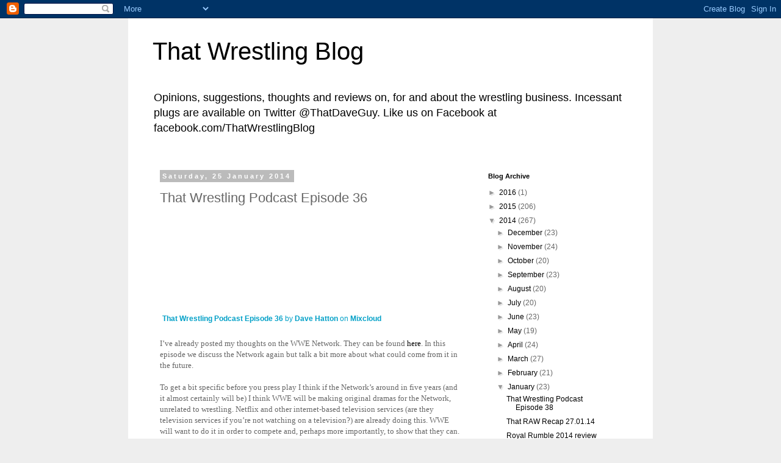

--- FILE ---
content_type: text/html; charset=UTF-8
request_url: https://blowbyblowwrestling.blogspot.com/2014/01/that-wrestling-podcast-episode-36.html
body_size: 15328
content:
<!DOCTYPE html>
<html class='v2' dir='ltr' lang='en-GB'>
<head>
<link href='https://www.blogger.com/static/v1/widgets/335934321-css_bundle_v2.css' rel='stylesheet' type='text/css'/>
<meta content='width=1100' name='viewport'/>
<meta content='text/html; charset=UTF-8' http-equiv='Content-Type'/>
<meta content='blogger' name='generator'/>
<link href='https://blowbyblowwrestling.blogspot.com/favicon.ico' rel='icon' type='image/x-icon'/>
<link href='http://blowbyblowwrestling.blogspot.com/2014/01/that-wrestling-podcast-episode-36.html' rel='canonical'/>
<link rel="alternate" type="application/atom+xml" title="That Wrestling Blog - Atom" href="https://blowbyblowwrestling.blogspot.com/feeds/posts/default" />
<link rel="alternate" type="application/rss+xml" title="That Wrestling Blog - RSS" href="https://blowbyblowwrestling.blogspot.com/feeds/posts/default?alt=rss" />
<link rel="service.post" type="application/atom+xml" title="That Wrestling Blog - Atom" href="https://www.blogger.com/feeds/3018922809587909496/posts/default" />

<link rel="alternate" type="application/atom+xml" title="That Wrestling Blog - Atom" href="https://blowbyblowwrestling.blogspot.com/feeds/8797714392183763184/comments/default" />
<!--Can't find substitution for tag [blog.ieCssRetrofitLinks]-->
<link href='https://blogger.googleusercontent.com/img/b/R29vZ2xl/AVvXsEhZjKJp3V-mRY1WazPMFu2-4QNP2Dh_4RKptu2nV8STwZYRFuC29a-LpYoVWZ9Ru6Ni_SSvvRKLU-9Gk3_vD84Xt-wj-oogAsUAWZ_FNITkBYFL1AOHKmHK432syZpAPpAJalApe-X9OQo/s1600/Chris+Benoit+WCW+champion.png' rel='image_src'/>
<meta content='http://blowbyblowwrestling.blogspot.com/2014/01/that-wrestling-podcast-episode-36.html' property='og:url'/>
<meta content='That Wrestling Podcast Episode 36' property='og:title'/>
<meta content='    That Wrestling Podcast Episode 36  by Dave Hatton  on  Mixcloud     I’ve already posted my thoughts on the WWE Network. They can be foun...' property='og:description'/>
<meta content='https://blogger.googleusercontent.com/img/b/R29vZ2xl/AVvXsEhZjKJp3V-mRY1WazPMFu2-4QNP2Dh_4RKptu2nV8STwZYRFuC29a-LpYoVWZ9Ru6Ni_SSvvRKLU-9Gk3_vD84Xt-wj-oogAsUAWZ_FNITkBYFL1AOHKmHK432syZpAPpAJalApe-X9OQo/w1200-h630-p-k-no-nu/Chris+Benoit+WCW+champion.png' property='og:image'/>
<title>That Wrestling Blog: That Wrestling Podcast Episode 36</title>
<style id='page-skin-1' type='text/css'><!--
/*
-----------------------------------------------
Blogger Template Style
Name:     Simple
Designer: Blogger
URL:      www.blogger.com
----------------------------------------------- */
/* Content
----------------------------------------------- */
body {
font: normal normal 12px 'Trebuchet MS', Trebuchet, Verdana, sans-serif;
color: #666666;
background: #eeeeee none repeat scroll top left;
padding: 0 0 0 0;
}
html body .region-inner {
min-width: 0;
max-width: 100%;
width: auto;
}
h2 {
font-size: 22px;
}
a:link {
text-decoration:none;
color: #000000;
}
a:visited {
text-decoration:none;
color: #888888;
}
a:hover {
text-decoration:underline;
color: #33aaff;
}
.body-fauxcolumn-outer .fauxcolumn-inner {
background: transparent none repeat scroll top left;
_background-image: none;
}
.body-fauxcolumn-outer .cap-top {
position: absolute;
z-index: 1;
height: 400px;
width: 100%;
}
.body-fauxcolumn-outer .cap-top .cap-left {
width: 100%;
background: transparent none repeat-x scroll top left;
_background-image: none;
}
.content-outer {
-moz-box-shadow: 0 0 0 rgba(0, 0, 0, .15);
-webkit-box-shadow: 0 0 0 rgba(0, 0, 0, .15);
-goog-ms-box-shadow: 0 0 0 #333333;
box-shadow: 0 0 0 rgba(0, 0, 0, .15);
margin-bottom: 1px;
}
.content-inner {
padding: 10px 40px;
}
.content-inner {
background-color: #ffffff;
}
/* Header
----------------------------------------------- */
.header-outer {
background: transparent none repeat-x scroll 0 -400px;
_background-image: none;
}
.Header h1 {
font: normal normal 40px 'Trebuchet MS',Trebuchet,Verdana,sans-serif;
color: #000000;
text-shadow: 0 0 0 rgba(0, 0, 0, .2);
}
.Header h1 a {
color: #000000;
}
.Header .description {
font-size: 18px;
color: #000000;
}
.header-inner .Header .titlewrapper {
padding: 22px 0;
}
.header-inner .Header .descriptionwrapper {
padding: 0 0;
}
/* Tabs
----------------------------------------------- */
.tabs-inner .section:first-child {
border-top: 0 solid #dddddd;
}
.tabs-inner .section:first-child ul {
margin-top: -1px;
border-top: 1px solid #dddddd;
border-left: 1px solid #dddddd;
border-right: 1px solid #dddddd;
}
.tabs-inner .widget ul {
background: transparent none repeat-x scroll 0 -800px;
_background-image: none;
border-bottom: 1px solid #dddddd;
margin-top: 0;
margin-left: -30px;
margin-right: -30px;
}
.tabs-inner .widget li a {
display: inline-block;
padding: .6em 1em;
font: normal normal 12px 'Trebuchet MS', Trebuchet, Verdana, sans-serif;
color: #000000;
border-left: 1px solid #ffffff;
border-right: 1px solid #dddddd;
}
.tabs-inner .widget li:first-child a {
border-left: none;
}
.tabs-inner .widget li.selected a, .tabs-inner .widget li a:hover {
color: #000000;
background-color: #eeeeee;
text-decoration: none;
}
/* Columns
----------------------------------------------- */
.main-outer {
border-top: 0 solid transparent;
}
.fauxcolumn-left-outer .fauxcolumn-inner {
border-right: 1px solid transparent;
}
.fauxcolumn-right-outer .fauxcolumn-inner {
border-left: 1px solid transparent;
}
/* Headings
----------------------------------------------- */
div.widget > h2,
div.widget h2.title {
margin: 0 0 1em 0;
font: normal bold 11px 'Trebuchet MS',Trebuchet,Verdana,sans-serif;
color: #000000;
}
/* Widgets
----------------------------------------------- */
.widget .zippy {
color: #999999;
text-shadow: 2px 2px 1px rgba(0, 0, 0, .1);
}
.widget .popular-posts ul {
list-style: none;
}
/* Posts
----------------------------------------------- */
h2.date-header {
font: normal bold 11px Arial, Tahoma, Helvetica, FreeSans, sans-serif;
}
.date-header span {
background-color: #bbbbbb;
color: #ffffff;
padding: 0.4em;
letter-spacing: 3px;
margin: inherit;
}
.main-inner {
padding-top: 35px;
padding-bottom: 65px;
}
.main-inner .column-center-inner {
padding: 0 0;
}
.main-inner .column-center-inner .section {
margin: 0 1em;
}
.post {
margin: 0 0 45px 0;
}
h3.post-title, .comments h4 {
font: normal normal 22px 'Trebuchet MS',Trebuchet,Verdana,sans-serif;
margin: .75em 0 0;
}
.post-body {
font-size: 110%;
line-height: 1.4;
position: relative;
}
.post-body img, .post-body .tr-caption-container, .Profile img, .Image img,
.BlogList .item-thumbnail img {
padding: 2px;
background: #ffffff;
border: 1px solid #eeeeee;
-moz-box-shadow: 1px 1px 5px rgba(0, 0, 0, .1);
-webkit-box-shadow: 1px 1px 5px rgba(0, 0, 0, .1);
box-shadow: 1px 1px 5px rgba(0, 0, 0, .1);
}
.post-body img, .post-body .tr-caption-container {
padding: 5px;
}
.post-body .tr-caption-container {
color: #666666;
}
.post-body .tr-caption-container img {
padding: 0;
background: transparent;
border: none;
-moz-box-shadow: 0 0 0 rgba(0, 0, 0, .1);
-webkit-box-shadow: 0 0 0 rgba(0, 0, 0, .1);
box-shadow: 0 0 0 rgba(0, 0, 0, .1);
}
.post-header {
margin: 0 0 1.5em;
line-height: 1.6;
font-size: 90%;
}
.post-footer {
margin: 20px -2px 0;
padding: 5px 10px;
color: #666666;
background-color: #eeeeee;
border-bottom: 1px solid #eeeeee;
line-height: 1.6;
font-size: 90%;
}
#comments .comment-author {
padding-top: 1.5em;
border-top: 1px solid transparent;
background-position: 0 1.5em;
}
#comments .comment-author:first-child {
padding-top: 0;
border-top: none;
}
.avatar-image-container {
margin: .2em 0 0;
}
#comments .avatar-image-container img {
border: 1px solid #eeeeee;
}
/* Comments
----------------------------------------------- */
.comments .comments-content .icon.blog-author {
background-repeat: no-repeat;
background-image: url([data-uri]);
}
.comments .comments-content .loadmore a {
border-top: 1px solid #999999;
border-bottom: 1px solid #999999;
}
.comments .comment-thread.inline-thread {
background-color: #eeeeee;
}
.comments .continue {
border-top: 2px solid #999999;
}
/* Accents
---------------------------------------------- */
.section-columns td.columns-cell {
border-left: 1px solid transparent;
}
.blog-pager {
background: transparent url(//www.blogblog.com/1kt/simple/paging_dot.png) repeat-x scroll top center;
}
.blog-pager-older-link, .home-link,
.blog-pager-newer-link {
background-color: #ffffff;
padding: 5px;
}
.footer-outer {
border-top: 1px dashed #bbbbbb;
}
/* Mobile
----------------------------------------------- */
body.mobile  {
background-size: auto;
}
.mobile .body-fauxcolumn-outer {
background: transparent none repeat scroll top left;
}
.mobile .body-fauxcolumn-outer .cap-top {
background-size: 100% auto;
}
.mobile .content-outer {
-webkit-box-shadow: 0 0 3px rgba(0, 0, 0, .15);
box-shadow: 0 0 3px rgba(0, 0, 0, .15);
}
.mobile .tabs-inner .widget ul {
margin-left: 0;
margin-right: 0;
}
.mobile .post {
margin: 0;
}
.mobile .main-inner .column-center-inner .section {
margin: 0;
}
.mobile .date-header span {
padding: 0.1em 10px;
margin: 0 -10px;
}
.mobile h3.post-title {
margin: 0;
}
.mobile .blog-pager {
background: transparent none no-repeat scroll top center;
}
.mobile .footer-outer {
border-top: none;
}
.mobile .main-inner, .mobile .footer-inner {
background-color: #ffffff;
}
.mobile-index-contents {
color: #666666;
}
.mobile-link-button {
background-color: #000000;
}
.mobile-link-button a:link, .mobile-link-button a:visited {
color: #ffffff;
}
.mobile .tabs-inner .section:first-child {
border-top: none;
}
.mobile .tabs-inner .PageList .widget-content {
background-color: #eeeeee;
color: #000000;
border-top: 1px solid #dddddd;
border-bottom: 1px solid #dddddd;
}
.mobile .tabs-inner .PageList .widget-content .pagelist-arrow {
border-left: 1px solid #dddddd;
}

--></style>
<style id='template-skin-1' type='text/css'><!--
body {
min-width: 860px;
}
.content-outer, .content-fauxcolumn-outer, .region-inner {
min-width: 860px;
max-width: 860px;
_width: 860px;
}
.main-inner .columns {
padding-left: 0px;
padding-right: 260px;
}
.main-inner .fauxcolumn-center-outer {
left: 0px;
right: 260px;
/* IE6 does not respect left and right together */
_width: expression(this.parentNode.offsetWidth -
parseInt("0px") -
parseInt("260px") + 'px');
}
.main-inner .fauxcolumn-left-outer {
width: 0px;
}
.main-inner .fauxcolumn-right-outer {
width: 260px;
}
.main-inner .column-left-outer {
width: 0px;
right: 100%;
margin-left: -0px;
}
.main-inner .column-right-outer {
width: 260px;
margin-right: -260px;
}
#layout {
min-width: 0;
}
#layout .content-outer {
min-width: 0;
width: 800px;
}
#layout .region-inner {
min-width: 0;
width: auto;
}
body#layout div.add_widget {
padding: 8px;
}
body#layout div.add_widget a {
margin-left: 32px;
}
--></style>
<link href='https://www.blogger.com/dyn-css/authorization.css?targetBlogID=3018922809587909496&amp;zx=c91f075f-81d2-400b-9783-512f1a7bcd9d' media='none' onload='if(media!=&#39;all&#39;)media=&#39;all&#39;' rel='stylesheet'/><noscript><link href='https://www.blogger.com/dyn-css/authorization.css?targetBlogID=3018922809587909496&amp;zx=c91f075f-81d2-400b-9783-512f1a7bcd9d' rel='stylesheet'/></noscript>
<meta name='google-adsense-platform-account' content='ca-host-pub-1556223355139109'/>
<meta name='google-adsense-platform-domain' content='blogspot.com'/>

</head>
<body class='loading variant-simplysimple'>
<div class='navbar section' id='navbar' name='Navbar'><div class='widget Navbar' data-version='1' id='Navbar1'><script type="text/javascript">
    function setAttributeOnload(object, attribute, val) {
      if(window.addEventListener) {
        window.addEventListener('load',
          function(){ object[attribute] = val; }, false);
      } else {
        window.attachEvent('onload', function(){ object[attribute] = val; });
      }
    }
  </script>
<div id="navbar-iframe-container"></div>
<script type="text/javascript" src="https://apis.google.com/js/platform.js"></script>
<script type="text/javascript">
      gapi.load("gapi.iframes:gapi.iframes.style.bubble", function() {
        if (gapi.iframes && gapi.iframes.getContext) {
          gapi.iframes.getContext().openChild({
              url: 'https://www.blogger.com/navbar/3018922809587909496?po\x3d8797714392183763184\x26origin\x3dhttps://blowbyblowwrestling.blogspot.com',
              where: document.getElementById("navbar-iframe-container"),
              id: "navbar-iframe"
          });
        }
      });
    </script><script type="text/javascript">
(function() {
var script = document.createElement('script');
script.type = 'text/javascript';
script.src = '//pagead2.googlesyndication.com/pagead/js/google_top_exp.js';
var head = document.getElementsByTagName('head')[0];
if (head) {
head.appendChild(script);
}})();
</script>
</div></div>
<div class='body-fauxcolumns'>
<div class='fauxcolumn-outer body-fauxcolumn-outer'>
<div class='cap-top'>
<div class='cap-left'></div>
<div class='cap-right'></div>
</div>
<div class='fauxborder-left'>
<div class='fauxborder-right'></div>
<div class='fauxcolumn-inner'>
</div>
</div>
<div class='cap-bottom'>
<div class='cap-left'></div>
<div class='cap-right'></div>
</div>
</div>
</div>
<div class='content'>
<div class='content-fauxcolumns'>
<div class='fauxcolumn-outer content-fauxcolumn-outer'>
<div class='cap-top'>
<div class='cap-left'></div>
<div class='cap-right'></div>
</div>
<div class='fauxborder-left'>
<div class='fauxborder-right'></div>
<div class='fauxcolumn-inner'>
</div>
</div>
<div class='cap-bottom'>
<div class='cap-left'></div>
<div class='cap-right'></div>
</div>
</div>
</div>
<div class='content-outer'>
<div class='content-cap-top cap-top'>
<div class='cap-left'></div>
<div class='cap-right'></div>
</div>
<div class='fauxborder-left content-fauxborder-left'>
<div class='fauxborder-right content-fauxborder-right'></div>
<div class='content-inner'>
<header>
<div class='header-outer'>
<div class='header-cap-top cap-top'>
<div class='cap-left'></div>
<div class='cap-right'></div>
</div>
<div class='fauxborder-left header-fauxborder-left'>
<div class='fauxborder-right header-fauxborder-right'></div>
<div class='region-inner header-inner'>
<div class='header section' id='header' name='Header'><div class='widget Header' data-version='1' id='Header1'>
<div id='header-inner'>
<div class='titlewrapper'>
<h1 class='title'>
<a href='https://blowbyblowwrestling.blogspot.com/'>
That Wrestling Blog
</a>
</h1>
</div>
<div class='descriptionwrapper'>
<p class='description'><span>Opinions, suggestions, thoughts and reviews on, for and about the wrestling business. 

Incessant plugs are available on Twitter @ThatDaveGuy. 

Like us on Facebook at facebook.com/ThatWrestlingBlog</span></p>
</div>
</div>
</div></div>
</div>
</div>
<div class='header-cap-bottom cap-bottom'>
<div class='cap-left'></div>
<div class='cap-right'></div>
</div>
</div>
</header>
<div class='tabs-outer'>
<div class='tabs-cap-top cap-top'>
<div class='cap-left'></div>
<div class='cap-right'></div>
</div>
<div class='fauxborder-left tabs-fauxborder-left'>
<div class='fauxborder-right tabs-fauxborder-right'></div>
<div class='region-inner tabs-inner'>
<div class='tabs no-items section' id='crosscol' name='Cross-column'></div>
<div class='tabs no-items section' id='crosscol-overflow' name='Cross-Column 2'></div>
</div>
</div>
<div class='tabs-cap-bottom cap-bottom'>
<div class='cap-left'></div>
<div class='cap-right'></div>
</div>
</div>
<div class='main-outer'>
<div class='main-cap-top cap-top'>
<div class='cap-left'></div>
<div class='cap-right'></div>
</div>
<div class='fauxborder-left main-fauxborder-left'>
<div class='fauxborder-right main-fauxborder-right'></div>
<div class='region-inner main-inner'>
<div class='columns fauxcolumns'>
<div class='fauxcolumn-outer fauxcolumn-center-outer'>
<div class='cap-top'>
<div class='cap-left'></div>
<div class='cap-right'></div>
</div>
<div class='fauxborder-left'>
<div class='fauxborder-right'></div>
<div class='fauxcolumn-inner'>
</div>
</div>
<div class='cap-bottom'>
<div class='cap-left'></div>
<div class='cap-right'></div>
</div>
</div>
<div class='fauxcolumn-outer fauxcolumn-left-outer'>
<div class='cap-top'>
<div class='cap-left'></div>
<div class='cap-right'></div>
</div>
<div class='fauxborder-left'>
<div class='fauxborder-right'></div>
<div class='fauxcolumn-inner'>
</div>
</div>
<div class='cap-bottom'>
<div class='cap-left'></div>
<div class='cap-right'></div>
</div>
</div>
<div class='fauxcolumn-outer fauxcolumn-right-outer'>
<div class='cap-top'>
<div class='cap-left'></div>
<div class='cap-right'></div>
</div>
<div class='fauxborder-left'>
<div class='fauxborder-right'></div>
<div class='fauxcolumn-inner'>
</div>
</div>
<div class='cap-bottom'>
<div class='cap-left'></div>
<div class='cap-right'></div>
</div>
</div>
<!-- corrects IE6 width calculation -->
<div class='columns-inner'>
<div class='column-center-outer'>
<div class='column-center-inner'>
<div class='main section' id='main' name='Main'><div class='widget Blog' data-version='1' id='Blog1'>
<div class='blog-posts hfeed'>

          <div class="date-outer">
        
<h2 class='date-header'><span>Saturday, 25 January 2014</span></h2>

          <div class="date-posts">
        
<div class='post-outer'>
<div class='post hentry uncustomized-post-template' itemprop='blogPost' itemscope='itemscope' itemtype='http://schema.org/BlogPosting'>
<meta content='https://blogger.googleusercontent.com/img/b/R29vZ2xl/AVvXsEhZjKJp3V-mRY1WazPMFu2-4QNP2Dh_4RKptu2nV8STwZYRFuC29a-LpYoVWZ9Ru6Ni_SSvvRKLU-9Gk3_vD84Xt-wj-oogAsUAWZ_FNITkBYFL1AOHKmHK432syZpAPpAJalApe-X9OQo/s1600/Chris+Benoit+WCW+champion.png' itemprop='image_url'/>
<meta content='3018922809587909496' itemprop='blogId'/>
<meta content='8797714392183763184' itemprop='postId'/>
<a name='8797714392183763184'></a>
<h3 class='post-title entry-title' itemprop='name'>
That Wrestling Podcast Episode 36
</h3>
<div class='post-header'>
<div class='post-header-line-1'></div>
</div>
<div class='post-body entry-content' id='post-body-8797714392183763184' itemprop='description articleBody'>
<iframe frameborder="0" height="150" src="//www.mixcloud.com/widget/iframe/?feed=http%3A%2F%2Fwww.mixcloud.com%2Fdh1984%2Fthat-wrestling-podcast-episode-36%2F&amp;mini=&amp;stylecolor=&amp;hide_artwork=&amp;embed_type=widget_standard&amp;embed_uuid=d7a6ca0a-a174-4ce4-b98f-053544a06cde&amp;hide_tracklist=&amp;hide_cover=1&amp;autoplay=" width="450"></iframe><br />
<div style="clear: both; height: 3px; width: 442px;">
</div>
<div style="color: #02a0c7; display: block; font-family: Helvetica, Arial, sans-serif; font-size: 12px; margin: 0px; padding: 3px 4px; width: 442px;">
<a href="http://www.mixcloud.com/dh1984/that-wrestling-podcast-episode-36/?utm_source=widget&amp;utm_medium=web&amp;utm_campaign=base_links&amp;utm_term=resource_link" style="color: #02a0c7; font-weight: bold;" target="_blank">That Wrestling Podcast Episode 36</a> by <a href="http://www.mixcloud.com/dh1984/?utm_source=widget&amp;utm_medium=web&amp;utm_campaign=base_links&amp;utm_term=profile_link" style="color: #02a0c7; font-weight: bold;" target="_blank">Dave Hatton</a> on <a href="http://www.mixcloud.com/?utm_source=widget&amp;utm_medium=web&amp;utm_campaign=base_links&amp;utm_term=homepage_link" style="color: #02a0c7; font-weight: bold;" target="_blank"> Mixcloud</a></div>
<div style="clear: both; height: 3px;">
</div>
<span style="font-family: Calibri;"></span><br />
<span style="font-family: Calibri;">I&#8217;ve already posted my thoughts on the WWE Network. They
can be found <a href="http://blowbyblowwrestling.blogspot.com/2014/01/the-wwe-network.html" target="_blank">here</a></span><span style="font-family: Calibri;">. In this episode we discuss the Network
again but talk a bit more about what could come from it in the future.<o:p></o:p></span><br />
<br />
<div class="MsoNoSpacing" style="margin: 0cm 0cm 0pt;">
<span style="font-family: Calibri;">To get a bit specific before you press play I think if
the Network&#8217;s around in five years (and it almost certainly will be) I think
WWE will be making original dramas for the Network, unrelated to wrestling.
Netflix and other internet-based television services (are they television
services if you&#8217;re not watching on a television?) are already doing this. WWE
will want to do it in order to compete and, perhaps more importantly, to show
that they can. It&#8217;s the WWE way to show that the company is incredibly
versatile even though it isn&#8217;t.<o:p></o:p></span></div>
<br />
<div class="MsoNoSpacing" style="margin: 0cm 0cm 0pt;">
&#65279;<table cellpadding="0" cellspacing="0" class="tr-caption-container" style="float: left;"><tbody>
<tr><td style="text-align: center;"><a href="https://blogger.googleusercontent.com/img/b/R29vZ2xl/AVvXsEhZjKJp3V-mRY1WazPMFu2-4QNP2Dh_4RKptu2nV8STwZYRFuC29a-LpYoVWZ9Ru6Ni_SSvvRKLU-9Gk3_vD84Xt-wj-oogAsUAWZ_FNITkBYFL1AOHKmHK432syZpAPpAJalApe-X9OQo/s1600/Chris+Benoit+WCW+champion.png" imageanchor="1" style="clear: left; margin-bottom: 1em; margin-left: auto; margin-right: auto;"><img border="0" src="https://blogger.googleusercontent.com/img/b/R29vZ2xl/AVvXsEhZjKJp3V-mRY1WazPMFu2-4QNP2Dh_4RKptu2nV8STwZYRFuC29a-LpYoVWZ9Ru6Ni_SSvvRKLU-9Gk3_vD84Xt-wj-oogAsUAWZ_FNITkBYFL1AOHKmHK432syZpAPpAJalApe-X9OQo/s1600/Chris+Benoit+WCW+champion.png" /></a></td></tr>
<tr><td class="tr-caption" style="text-align: center;"><span style="font-family: Calibri;"><span style="font-size: xx-small;">You'll be able to watch this happen on the Network, should you want to</span></span></td></tr>
</tbody></table>
<span style="font-family: Calibri;">Something about the Network that isn&#8217;t discussed in this episode is Chris
Benoit. WWE has stated that footage of him will be shown unedited but will be
preceded by warnings. I think this is the best way for them to approach the
issue. With the reputation they have and the market they target they can&#8217;t just
show footage of a murderer without some form of disclaimer. <o:p></o:p></span></div>
<br />
<div class="MsoNoSpacing" style="margin: 0cm 0cm 0pt;">
<span style="font-family: Calibri;">At the same time he was such an important part of WCW and
WWE for so long that it would make editing him out of storylines a lengthy
process, and one that would ruin large chunks of shows he wasn&#8217;t directly
featured on due to the nature of how wrestling programmes are put together. What
they&#8217;ve chosen to do allows people to opt out of watching Benoit if they wish
while not depriving people of the complete viewing experience they&#8217;ll be paying
for.<o:p></o:p></span></div>
<br />
<div class="MsoNoSpacing" style="margin: 0cm 0cm 0pt;">
<span style="font-family: Calibri;">For the record I&#8217;m most looking forward to watching ECW
footage when the Network gets launched. It is, for me, the most interesting part
of WWE&#8217;s extensive library. I mention this mainly so that this post can end on
a positive note. Now press play!</span></div>
<div style='clear: both;'></div>
</div>
<div class='post-footer'>
<div class='post-footer-line post-footer-line-1'>
<span class='post-author vcard'>
Posted by
<span class='fn' itemprop='author' itemscope='itemscope' itemtype='http://schema.org/Person'>
<meta content='https://www.blogger.com/profile/13879783732371115178' itemprop='url'/>
<a class='g-profile' href='https://www.blogger.com/profile/13879783732371115178' rel='author' title='author profile'>
<span itemprop='name'>Dave</span>
</a>
</span>
</span>
<span class='post-timestamp'>
at
<meta content='http://blowbyblowwrestling.blogspot.com/2014/01/that-wrestling-podcast-episode-36.html' itemprop='url'/>
<a class='timestamp-link' href='https://blowbyblowwrestling.blogspot.com/2014/01/that-wrestling-podcast-episode-36.html' rel='bookmark' title='permanent link'><abbr class='published' itemprop='datePublished' title='2014-01-25T11:13:00Z'>11:13</abbr></a>
</span>
<span class='post-comment-link'>
</span>
<span class='post-icons'>
<span class='item-control blog-admin pid-1502645572'>
<a href='https://www.blogger.com/post-edit.g?blogID=3018922809587909496&postID=8797714392183763184&from=pencil' title='Edit Post'>
<img alt='' class='icon-action' height='18' src='https://resources.blogblog.com/img/icon18_edit_allbkg.gif' width='18'/>
</a>
</span>
</span>
<div class='post-share-buttons goog-inline-block'>
<a class='goog-inline-block share-button sb-email' href='https://www.blogger.com/share-post.g?blogID=3018922809587909496&postID=8797714392183763184&target=email' target='_blank' title='Email This'><span class='share-button-link-text'>Email This</span></a><a class='goog-inline-block share-button sb-blog' href='https://www.blogger.com/share-post.g?blogID=3018922809587909496&postID=8797714392183763184&target=blog' onclick='window.open(this.href, "_blank", "height=270,width=475"); return false;' target='_blank' title='BlogThis!'><span class='share-button-link-text'>BlogThis!</span></a><a class='goog-inline-block share-button sb-twitter' href='https://www.blogger.com/share-post.g?blogID=3018922809587909496&postID=8797714392183763184&target=twitter' target='_blank' title='Share to X'><span class='share-button-link-text'>Share to X</span></a><a class='goog-inline-block share-button sb-facebook' href='https://www.blogger.com/share-post.g?blogID=3018922809587909496&postID=8797714392183763184&target=facebook' onclick='window.open(this.href, "_blank", "height=430,width=640"); return false;' target='_blank' title='Share to Facebook'><span class='share-button-link-text'>Share to Facebook</span></a><a class='goog-inline-block share-button sb-pinterest' href='https://www.blogger.com/share-post.g?blogID=3018922809587909496&postID=8797714392183763184&target=pinterest' target='_blank' title='Share to Pinterest'><span class='share-button-link-text'>Share to Pinterest</span></a>
</div>
</div>
<div class='post-footer-line post-footer-line-2'>
<span class='post-labels'>
Labels:
<a href='https://blowbyblowwrestling.blogspot.com/search/label/Chris%20Benoit' rel='tag'>Chris Benoit</a>,
<a href='https://blowbyblowwrestling.blogspot.com/search/label/ECW' rel='tag'>ECW</a>,
<a href='https://blowbyblowwrestling.blogspot.com/search/label/That%20Wrestling%20Podcast' rel='tag'>That Wrestling Podcast</a>,
<a href='https://blowbyblowwrestling.blogspot.com/search/label/WCW' rel='tag'>WCW</a>,
<a href='https://blowbyblowwrestling.blogspot.com/search/label/WWE' rel='tag'>WWE</a>,
<a href='https://blowbyblowwrestling.blogspot.com/search/label/WWE%20Network' rel='tag'>WWE Network</a>
</span>
</div>
<div class='post-footer-line post-footer-line-3'>
<span class='post-location'>
</span>
</div>
</div>
</div>
<div class='comments' id='comments'>
<a name='comments'></a>
<h4>No comments:</h4>
<div id='Blog1_comments-block-wrapper'>
<dl class='avatar-comment-indent' id='comments-block'>
</dl>
</div>
<p class='comment-footer'>
<div class='comment-form'>
<a name='comment-form'></a>
<h4 id='comment-post-message'>Post a Comment</h4>
<p>
</p>
<a href='https://www.blogger.com/comment/frame/3018922809587909496?po=8797714392183763184&hl=en-GB&saa=85391&origin=https://blowbyblowwrestling.blogspot.com' id='comment-editor-src'></a>
<iframe allowtransparency='true' class='blogger-iframe-colorize blogger-comment-from-post' frameborder='0' height='410px' id='comment-editor' name='comment-editor' src='' width='100%'></iframe>
<script src='https://www.blogger.com/static/v1/jsbin/2830521187-comment_from_post_iframe.js' type='text/javascript'></script>
<script type='text/javascript'>
      BLOG_CMT_createIframe('https://www.blogger.com/rpc_relay.html');
    </script>
</div>
</p>
</div>
</div>

        </div></div>
      
</div>
<div class='blog-pager' id='blog-pager'>
<span id='blog-pager-newer-link'>
<a class='blog-pager-newer-link' href='https://blowbyblowwrestling.blogspot.com/2014/01/evolve-25-review.html' id='Blog1_blog-pager-newer-link' title='Newer Post'>Newer Post</a>
</span>
<span id='blog-pager-older-link'>
<a class='blog-pager-older-link' href='https://blowbyblowwrestling.blogspot.com/2014/01/the-class-of-2002.html' id='Blog1_blog-pager-older-link' title='Older Post'>Older Post</a>
</span>
<a class='home-link' href='https://blowbyblowwrestling.blogspot.com/'>Home</a>
</div>
<div class='clear'></div>
<div class='post-feeds'>
<div class='feed-links'>
Subscribe to:
<a class='feed-link' href='https://blowbyblowwrestling.blogspot.com/feeds/8797714392183763184/comments/default' target='_blank' type='application/atom+xml'>Post Comments (Atom)</a>
</div>
</div>
</div></div>
</div>
</div>
<div class='column-left-outer'>
<div class='column-left-inner'>
<aside>
</aside>
</div>
</div>
<div class='column-right-outer'>
<div class='column-right-inner'>
<aside>
<div class='sidebar section' id='sidebar-right-1'><div class='widget BlogArchive' data-version='1' id='BlogArchive1'>
<h2>Blog Archive</h2>
<div class='widget-content'>
<div id='ArchiveList'>
<div id='BlogArchive1_ArchiveList'>
<ul class='hierarchy'>
<li class='archivedate collapsed'>
<a class='toggle' href='javascript:void(0)'>
<span class='zippy'>

        &#9658;&#160;
      
</span>
</a>
<a class='post-count-link' href='https://blowbyblowwrestling.blogspot.com/2016/'>
2016
</a>
<span class='post-count' dir='ltr'>(1)</span>
<ul class='hierarchy'>
<li class='archivedate collapsed'>
<a class='toggle' href='javascript:void(0)'>
<span class='zippy'>

        &#9658;&#160;
      
</span>
</a>
<a class='post-count-link' href='https://blowbyblowwrestling.blogspot.com/2016/01/'>
January
</a>
<span class='post-count' dir='ltr'>(1)</span>
</li>
</ul>
</li>
</ul>
<ul class='hierarchy'>
<li class='archivedate collapsed'>
<a class='toggle' href='javascript:void(0)'>
<span class='zippy'>

        &#9658;&#160;
      
</span>
</a>
<a class='post-count-link' href='https://blowbyblowwrestling.blogspot.com/2015/'>
2015
</a>
<span class='post-count' dir='ltr'>(206)</span>
<ul class='hierarchy'>
<li class='archivedate collapsed'>
<a class='toggle' href='javascript:void(0)'>
<span class='zippy'>

        &#9658;&#160;
      
</span>
</a>
<a class='post-count-link' href='https://blowbyblowwrestling.blogspot.com/2015/12/'>
December
</a>
<span class='post-count' dir='ltr'>(8)</span>
</li>
</ul>
<ul class='hierarchy'>
<li class='archivedate collapsed'>
<a class='toggle' href='javascript:void(0)'>
<span class='zippy'>

        &#9658;&#160;
      
</span>
</a>
<a class='post-count-link' href='https://blowbyblowwrestling.blogspot.com/2015/11/'>
November
</a>
<span class='post-count' dir='ltr'>(10)</span>
</li>
</ul>
<ul class='hierarchy'>
<li class='archivedate collapsed'>
<a class='toggle' href='javascript:void(0)'>
<span class='zippy'>

        &#9658;&#160;
      
</span>
</a>
<a class='post-count-link' href='https://blowbyblowwrestling.blogspot.com/2015/10/'>
October
</a>
<span class='post-count' dir='ltr'>(14)</span>
</li>
</ul>
<ul class='hierarchy'>
<li class='archivedate collapsed'>
<a class='toggle' href='javascript:void(0)'>
<span class='zippy'>

        &#9658;&#160;
      
</span>
</a>
<a class='post-count-link' href='https://blowbyblowwrestling.blogspot.com/2015/09/'>
September
</a>
<span class='post-count' dir='ltr'>(14)</span>
</li>
</ul>
<ul class='hierarchy'>
<li class='archivedate collapsed'>
<a class='toggle' href='javascript:void(0)'>
<span class='zippy'>

        &#9658;&#160;
      
</span>
</a>
<a class='post-count-link' href='https://blowbyblowwrestling.blogspot.com/2015/08/'>
August
</a>
<span class='post-count' dir='ltr'>(17)</span>
</li>
</ul>
<ul class='hierarchy'>
<li class='archivedate collapsed'>
<a class='toggle' href='javascript:void(0)'>
<span class='zippy'>

        &#9658;&#160;
      
</span>
</a>
<a class='post-count-link' href='https://blowbyblowwrestling.blogspot.com/2015/07/'>
July
</a>
<span class='post-count' dir='ltr'>(16)</span>
</li>
</ul>
<ul class='hierarchy'>
<li class='archivedate collapsed'>
<a class='toggle' href='javascript:void(0)'>
<span class='zippy'>

        &#9658;&#160;
      
</span>
</a>
<a class='post-count-link' href='https://blowbyblowwrestling.blogspot.com/2015/06/'>
June
</a>
<span class='post-count' dir='ltr'>(16)</span>
</li>
</ul>
<ul class='hierarchy'>
<li class='archivedate collapsed'>
<a class='toggle' href='javascript:void(0)'>
<span class='zippy'>

        &#9658;&#160;
      
</span>
</a>
<a class='post-count-link' href='https://blowbyblowwrestling.blogspot.com/2015/05/'>
May
</a>
<span class='post-count' dir='ltr'>(20)</span>
</li>
</ul>
<ul class='hierarchy'>
<li class='archivedate collapsed'>
<a class='toggle' href='javascript:void(0)'>
<span class='zippy'>

        &#9658;&#160;
      
</span>
</a>
<a class='post-count-link' href='https://blowbyblowwrestling.blogspot.com/2015/04/'>
April
</a>
<span class='post-count' dir='ltr'>(20)</span>
</li>
</ul>
<ul class='hierarchy'>
<li class='archivedate collapsed'>
<a class='toggle' href='javascript:void(0)'>
<span class='zippy'>

        &#9658;&#160;
      
</span>
</a>
<a class='post-count-link' href='https://blowbyblowwrestling.blogspot.com/2015/03/'>
March
</a>
<span class='post-count' dir='ltr'>(24)</span>
</li>
</ul>
<ul class='hierarchy'>
<li class='archivedate collapsed'>
<a class='toggle' href='javascript:void(0)'>
<span class='zippy'>

        &#9658;&#160;
      
</span>
</a>
<a class='post-count-link' href='https://blowbyblowwrestling.blogspot.com/2015/02/'>
February
</a>
<span class='post-count' dir='ltr'>(22)</span>
</li>
</ul>
<ul class='hierarchy'>
<li class='archivedate collapsed'>
<a class='toggle' href='javascript:void(0)'>
<span class='zippy'>

        &#9658;&#160;
      
</span>
</a>
<a class='post-count-link' href='https://blowbyblowwrestling.blogspot.com/2015/01/'>
January
</a>
<span class='post-count' dir='ltr'>(25)</span>
</li>
</ul>
</li>
</ul>
<ul class='hierarchy'>
<li class='archivedate expanded'>
<a class='toggle' href='javascript:void(0)'>
<span class='zippy toggle-open'>

        &#9660;&#160;
      
</span>
</a>
<a class='post-count-link' href='https://blowbyblowwrestling.blogspot.com/2014/'>
2014
</a>
<span class='post-count' dir='ltr'>(267)</span>
<ul class='hierarchy'>
<li class='archivedate collapsed'>
<a class='toggle' href='javascript:void(0)'>
<span class='zippy'>

        &#9658;&#160;
      
</span>
</a>
<a class='post-count-link' href='https://blowbyblowwrestling.blogspot.com/2014/12/'>
December
</a>
<span class='post-count' dir='ltr'>(23)</span>
</li>
</ul>
<ul class='hierarchy'>
<li class='archivedate collapsed'>
<a class='toggle' href='javascript:void(0)'>
<span class='zippy'>

        &#9658;&#160;
      
</span>
</a>
<a class='post-count-link' href='https://blowbyblowwrestling.blogspot.com/2014/11/'>
November
</a>
<span class='post-count' dir='ltr'>(24)</span>
</li>
</ul>
<ul class='hierarchy'>
<li class='archivedate collapsed'>
<a class='toggle' href='javascript:void(0)'>
<span class='zippy'>

        &#9658;&#160;
      
</span>
</a>
<a class='post-count-link' href='https://blowbyblowwrestling.blogspot.com/2014/10/'>
October
</a>
<span class='post-count' dir='ltr'>(20)</span>
</li>
</ul>
<ul class='hierarchy'>
<li class='archivedate collapsed'>
<a class='toggle' href='javascript:void(0)'>
<span class='zippy'>

        &#9658;&#160;
      
</span>
</a>
<a class='post-count-link' href='https://blowbyblowwrestling.blogspot.com/2014/09/'>
September
</a>
<span class='post-count' dir='ltr'>(23)</span>
</li>
</ul>
<ul class='hierarchy'>
<li class='archivedate collapsed'>
<a class='toggle' href='javascript:void(0)'>
<span class='zippy'>

        &#9658;&#160;
      
</span>
</a>
<a class='post-count-link' href='https://blowbyblowwrestling.blogspot.com/2014/08/'>
August
</a>
<span class='post-count' dir='ltr'>(20)</span>
</li>
</ul>
<ul class='hierarchy'>
<li class='archivedate collapsed'>
<a class='toggle' href='javascript:void(0)'>
<span class='zippy'>

        &#9658;&#160;
      
</span>
</a>
<a class='post-count-link' href='https://blowbyblowwrestling.blogspot.com/2014/07/'>
July
</a>
<span class='post-count' dir='ltr'>(20)</span>
</li>
</ul>
<ul class='hierarchy'>
<li class='archivedate collapsed'>
<a class='toggle' href='javascript:void(0)'>
<span class='zippy'>

        &#9658;&#160;
      
</span>
</a>
<a class='post-count-link' href='https://blowbyblowwrestling.blogspot.com/2014/06/'>
June
</a>
<span class='post-count' dir='ltr'>(23)</span>
</li>
</ul>
<ul class='hierarchy'>
<li class='archivedate collapsed'>
<a class='toggle' href='javascript:void(0)'>
<span class='zippy'>

        &#9658;&#160;
      
</span>
</a>
<a class='post-count-link' href='https://blowbyblowwrestling.blogspot.com/2014/05/'>
May
</a>
<span class='post-count' dir='ltr'>(19)</span>
</li>
</ul>
<ul class='hierarchy'>
<li class='archivedate collapsed'>
<a class='toggle' href='javascript:void(0)'>
<span class='zippy'>

        &#9658;&#160;
      
</span>
</a>
<a class='post-count-link' href='https://blowbyblowwrestling.blogspot.com/2014/04/'>
April
</a>
<span class='post-count' dir='ltr'>(24)</span>
</li>
</ul>
<ul class='hierarchy'>
<li class='archivedate collapsed'>
<a class='toggle' href='javascript:void(0)'>
<span class='zippy'>

        &#9658;&#160;
      
</span>
</a>
<a class='post-count-link' href='https://blowbyblowwrestling.blogspot.com/2014/03/'>
March
</a>
<span class='post-count' dir='ltr'>(27)</span>
</li>
</ul>
<ul class='hierarchy'>
<li class='archivedate collapsed'>
<a class='toggle' href='javascript:void(0)'>
<span class='zippy'>

        &#9658;&#160;
      
</span>
</a>
<a class='post-count-link' href='https://blowbyblowwrestling.blogspot.com/2014/02/'>
February
</a>
<span class='post-count' dir='ltr'>(21)</span>
</li>
</ul>
<ul class='hierarchy'>
<li class='archivedate expanded'>
<a class='toggle' href='javascript:void(0)'>
<span class='zippy toggle-open'>

        &#9660;&#160;
      
</span>
</a>
<a class='post-count-link' href='https://blowbyblowwrestling.blogspot.com/2014/01/'>
January
</a>
<span class='post-count' dir='ltr'>(23)</span>
<ul class='posts'>
<li><a href='https://blowbyblowwrestling.blogspot.com/2014/01/that-wrestling-podcast-episode-38.html'>That Wrestling Podcast Episode 38</a></li>
<li><a href='https://blowbyblowwrestling.blogspot.com/2014/01/that-raw-recap-270114.html'>That RAW Recap 27.01.14</a></li>
<li><a href='https://blowbyblowwrestling.blogspot.com/2014/01/royal-rumble-2014-review.html'>Royal Rumble 2014 review</a></li>
<li><a href='https://blowbyblowwrestling.blogspot.com/2014/01/that-wrestling-podcast-episode-37.html'>That Wrestling Podcast Episode 37</a></li>
<li><a href='https://blowbyblowwrestling.blogspot.com/2014/01/evolve-27-review.html'>EVOLVE 27 review</a></li>
<li><a href='https://blowbyblowwrestling.blogspot.com/2014/01/evolve-26-review.html'>EVOLVE 26 review</a></li>
<li><a href='https://blowbyblowwrestling.blogspot.com/2014/01/evolve-25-review.html'>EVOLVE 25 review</a></li>
<li><a href='https://blowbyblowwrestling.blogspot.com/2014/01/that-wrestling-podcast-episode-36.html'>That Wrestling Podcast Episode 36</a></li>
<li><a href='https://blowbyblowwrestling.blogspot.com/2014/01/the-class-of-2002.html'>The Class of 2002</a></li>
<li><a href='https://blowbyblowwrestling.blogspot.com/2014/01/royal-rumble-2014-preview.html'>Royal Rumble 2014 preview</a></li>
<li><a href='https://blowbyblowwrestling.blogspot.com/2014/01/that-raw-recap-200114.html'>That RAW Recap 20.01.14</a></li>
<li><a href='https://blowbyblowwrestling.blogspot.com/2014/01/still-walking-alone.html'>Still Walking Alone?</a></li>
<li><a href='https://blowbyblowwrestling.blogspot.com/2014/01/that-wrestling-podcast-episode-35.html'>That Wrestling Podcast Episode 35</a></li>
<li><a href='https://blowbyblowwrestling.blogspot.com/2014/01/special-k.html'>Special K</a></li>
<li><a href='https://blowbyblowwrestling.blogspot.com/2014/01/stormy-road-to-nowhere.html'>Stormy Road to Nowhere</a></li>
<li><a href='https://blowbyblowwrestling.blogspot.com/2014/01/the-wwe-network.html'>The WWE Network</a></li>
<li><a href='https://blowbyblowwrestling.blogspot.com/2014/01/that-wrestling-podcast-episode-34.html'>That Wrestling Podcast Episode 34</a></li>
<li><a href='https://blowbyblowwrestling.blogspot.com/2014/01/fantasy-booker-wrestlemania-season-2014.html'>Fantasy Booker: WrestleMania Season 2014</a></li>
<li><a href='https://blowbyblowwrestling.blogspot.com/2014/01/the-man-in-boiler-suit.html'>The Man in the Boiler Suit</a></li>
<li><a href='https://blowbyblowwrestling.blogspot.com/2014/01/that-wrestling-podcast-episode-33.html'>That Wrestling Podcast Episode 33</a></li>
<li><a href='https://blowbyblowwrestling.blogspot.com/2014/01/back-on-track.html'>Back on Track?</a></li>
<li><a href='https://blowbyblowwrestling.blogspot.com/2014/01/that-wrestling-podcast-episode-32.html'>That Wrestling Podcast Episode 32</a></li>
<li><a href='https://blowbyblowwrestling.blogspot.com/2014/01/gazing-at-wrestlemania-xxx-from-afar.html'>Gazing at WrestleMania XXX From Afar</a></li>
</ul>
</li>
</ul>
</li>
</ul>
<ul class='hierarchy'>
<li class='archivedate collapsed'>
<a class='toggle' href='javascript:void(0)'>
<span class='zippy'>

        &#9658;&#160;
      
</span>
</a>
<a class='post-count-link' href='https://blowbyblowwrestling.blogspot.com/2013/'>
2013
</a>
<span class='post-count' dir='ltr'>(279)</span>
<ul class='hierarchy'>
<li class='archivedate collapsed'>
<a class='toggle' href='javascript:void(0)'>
<span class='zippy'>

        &#9658;&#160;
      
</span>
</a>
<a class='post-count-link' href='https://blowbyblowwrestling.blogspot.com/2013/12/'>
December
</a>
<span class='post-count' dir='ltr'>(24)</span>
</li>
</ul>
<ul class='hierarchy'>
<li class='archivedate collapsed'>
<a class='toggle' href='javascript:void(0)'>
<span class='zippy'>

        &#9658;&#160;
      
</span>
</a>
<a class='post-count-link' href='https://blowbyblowwrestling.blogspot.com/2013/11/'>
November
</a>
<span class='post-count' dir='ltr'>(24)</span>
</li>
</ul>
<ul class='hierarchy'>
<li class='archivedate collapsed'>
<a class='toggle' href='javascript:void(0)'>
<span class='zippy'>

        &#9658;&#160;
      
</span>
</a>
<a class='post-count-link' href='https://blowbyblowwrestling.blogspot.com/2013/10/'>
October
</a>
<span class='post-count' dir='ltr'>(23)</span>
</li>
</ul>
<ul class='hierarchy'>
<li class='archivedate collapsed'>
<a class='toggle' href='javascript:void(0)'>
<span class='zippy'>

        &#9658;&#160;
      
</span>
</a>
<a class='post-count-link' href='https://blowbyblowwrestling.blogspot.com/2013/09/'>
September
</a>
<span class='post-count' dir='ltr'>(23)</span>
</li>
</ul>
<ul class='hierarchy'>
<li class='archivedate collapsed'>
<a class='toggle' href='javascript:void(0)'>
<span class='zippy'>

        &#9658;&#160;
      
</span>
</a>
<a class='post-count-link' href='https://blowbyblowwrestling.blogspot.com/2013/08/'>
August
</a>
<span class='post-count' dir='ltr'>(24)</span>
</li>
</ul>
<ul class='hierarchy'>
<li class='archivedate collapsed'>
<a class='toggle' href='javascript:void(0)'>
<span class='zippy'>

        &#9658;&#160;
      
</span>
</a>
<a class='post-count-link' href='https://blowbyblowwrestling.blogspot.com/2013/07/'>
July
</a>
<span class='post-count' dir='ltr'>(23)</span>
</li>
</ul>
<ul class='hierarchy'>
<li class='archivedate collapsed'>
<a class='toggle' href='javascript:void(0)'>
<span class='zippy'>

        &#9658;&#160;
      
</span>
</a>
<a class='post-count-link' href='https://blowbyblowwrestling.blogspot.com/2013/06/'>
June
</a>
<span class='post-count' dir='ltr'>(22)</span>
</li>
</ul>
<ul class='hierarchy'>
<li class='archivedate collapsed'>
<a class='toggle' href='javascript:void(0)'>
<span class='zippy'>

        &#9658;&#160;
      
</span>
</a>
<a class='post-count-link' href='https://blowbyblowwrestling.blogspot.com/2013/05/'>
May
</a>
<span class='post-count' dir='ltr'>(23)</span>
</li>
</ul>
<ul class='hierarchy'>
<li class='archivedate collapsed'>
<a class='toggle' href='javascript:void(0)'>
<span class='zippy'>

        &#9658;&#160;
      
</span>
</a>
<a class='post-count-link' href='https://blowbyblowwrestling.blogspot.com/2013/04/'>
April
</a>
<span class='post-count' dir='ltr'>(26)</span>
</li>
</ul>
<ul class='hierarchy'>
<li class='archivedate collapsed'>
<a class='toggle' href='javascript:void(0)'>
<span class='zippy'>

        &#9658;&#160;
      
</span>
</a>
<a class='post-count-link' href='https://blowbyblowwrestling.blogspot.com/2013/03/'>
March
</a>
<span class='post-count' dir='ltr'>(27)</span>
</li>
</ul>
<ul class='hierarchy'>
<li class='archivedate collapsed'>
<a class='toggle' href='javascript:void(0)'>
<span class='zippy'>

        &#9658;&#160;
      
</span>
</a>
<a class='post-count-link' href='https://blowbyblowwrestling.blogspot.com/2013/02/'>
February
</a>
<span class='post-count' dir='ltr'>(20)</span>
</li>
</ul>
<ul class='hierarchy'>
<li class='archivedate collapsed'>
<a class='toggle' href='javascript:void(0)'>
<span class='zippy'>

        &#9658;&#160;
      
</span>
</a>
<a class='post-count-link' href='https://blowbyblowwrestling.blogspot.com/2013/01/'>
January
</a>
<span class='post-count' dir='ltr'>(20)</span>
</li>
</ul>
</li>
</ul>
<ul class='hierarchy'>
<li class='archivedate collapsed'>
<a class='toggle' href='javascript:void(0)'>
<span class='zippy'>

        &#9658;&#160;
      
</span>
</a>
<a class='post-count-link' href='https://blowbyblowwrestling.blogspot.com/2012/'>
2012
</a>
<span class='post-count' dir='ltr'>(258)</span>
<ul class='hierarchy'>
<li class='archivedate collapsed'>
<a class='toggle' href='javascript:void(0)'>
<span class='zippy'>

        &#9658;&#160;
      
</span>
</a>
<a class='post-count-link' href='https://blowbyblowwrestling.blogspot.com/2012/12/'>
December
</a>
<span class='post-count' dir='ltr'>(20)</span>
</li>
</ul>
<ul class='hierarchy'>
<li class='archivedate collapsed'>
<a class='toggle' href='javascript:void(0)'>
<span class='zippy'>

        &#9658;&#160;
      
</span>
</a>
<a class='post-count-link' href='https://blowbyblowwrestling.blogspot.com/2012/11/'>
November
</a>
<span class='post-count' dir='ltr'>(20)</span>
</li>
</ul>
<ul class='hierarchy'>
<li class='archivedate collapsed'>
<a class='toggle' href='javascript:void(0)'>
<span class='zippy'>

        &#9658;&#160;
      
</span>
</a>
<a class='post-count-link' href='https://blowbyblowwrestling.blogspot.com/2012/10/'>
October
</a>
<span class='post-count' dir='ltr'>(22)</span>
</li>
</ul>
<ul class='hierarchy'>
<li class='archivedate collapsed'>
<a class='toggle' href='javascript:void(0)'>
<span class='zippy'>

        &#9658;&#160;
      
</span>
</a>
<a class='post-count-link' href='https://blowbyblowwrestling.blogspot.com/2012/09/'>
September
</a>
<span class='post-count' dir='ltr'>(21)</span>
</li>
</ul>
<ul class='hierarchy'>
<li class='archivedate collapsed'>
<a class='toggle' href='javascript:void(0)'>
<span class='zippy'>

        &#9658;&#160;
      
</span>
</a>
<a class='post-count-link' href='https://blowbyblowwrestling.blogspot.com/2012/08/'>
August
</a>
<span class='post-count' dir='ltr'>(26)</span>
</li>
</ul>
<ul class='hierarchy'>
<li class='archivedate collapsed'>
<a class='toggle' href='javascript:void(0)'>
<span class='zippy'>

        &#9658;&#160;
      
</span>
</a>
<a class='post-count-link' href='https://blowbyblowwrestling.blogspot.com/2012/07/'>
July
</a>
<span class='post-count' dir='ltr'>(22)</span>
</li>
</ul>
<ul class='hierarchy'>
<li class='archivedate collapsed'>
<a class='toggle' href='javascript:void(0)'>
<span class='zippy'>

        &#9658;&#160;
      
</span>
</a>
<a class='post-count-link' href='https://blowbyblowwrestling.blogspot.com/2012/06/'>
June
</a>
<span class='post-count' dir='ltr'>(20)</span>
</li>
</ul>
<ul class='hierarchy'>
<li class='archivedate collapsed'>
<a class='toggle' href='javascript:void(0)'>
<span class='zippy'>

        &#9658;&#160;
      
</span>
</a>
<a class='post-count-link' href='https://blowbyblowwrestling.blogspot.com/2012/05/'>
May
</a>
<span class='post-count' dir='ltr'>(20)</span>
</li>
</ul>
<ul class='hierarchy'>
<li class='archivedate collapsed'>
<a class='toggle' href='javascript:void(0)'>
<span class='zippy'>

        &#9658;&#160;
      
</span>
</a>
<a class='post-count-link' href='https://blowbyblowwrestling.blogspot.com/2012/04/'>
April
</a>
<span class='post-count' dir='ltr'>(32)</span>
</li>
</ul>
<ul class='hierarchy'>
<li class='archivedate collapsed'>
<a class='toggle' href='javascript:void(0)'>
<span class='zippy'>

        &#9658;&#160;
      
</span>
</a>
<a class='post-count-link' href='https://blowbyblowwrestling.blogspot.com/2012/03/'>
March
</a>
<span class='post-count' dir='ltr'>(21)</span>
</li>
</ul>
<ul class='hierarchy'>
<li class='archivedate collapsed'>
<a class='toggle' href='javascript:void(0)'>
<span class='zippy'>

        &#9658;&#160;
      
</span>
</a>
<a class='post-count-link' href='https://blowbyblowwrestling.blogspot.com/2012/02/'>
February
</a>
<span class='post-count' dir='ltr'>(17)</span>
</li>
</ul>
<ul class='hierarchy'>
<li class='archivedate collapsed'>
<a class='toggle' href='javascript:void(0)'>
<span class='zippy'>

        &#9658;&#160;
      
</span>
</a>
<a class='post-count-link' href='https://blowbyblowwrestling.blogspot.com/2012/01/'>
January
</a>
<span class='post-count' dir='ltr'>(17)</span>
</li>
</ul>
</li>
</ul>
<ul class='hierarchy'>
<li class='archivedate collapsed'>
<a class='toggle' href='javascript:void(0)'>
<span class='zippy'>

        &#9658;&#160;
      
</span>
</a>
<a class='post-count-link' href='https://blowbyblowwrestling.blogspot.com/2011/'>
2011
</a>
<span class='post-count' dir='ltr'>(157)</span>
<ul class='hierarchy'>
<li class='archivedate collapsed'>
<a class='toggle' href='javascript:void(0)'>
<span class='zippy'>

        &#9658;&#160;
      
</span>
</a>
<a class='post-count-link' href='https://blowbyblowwrestling.blogspot.com/2011/12/'>
December
</a>
<span class='post-count' dir='ltr'>(12)</span>
</li>
</ul>
<ul class='hierarchy'>
<li class='archivedate collapsed'>
<a class='toggle' href='javascript:void(0)'>
<span class='zippy'>

        &#9658;&#160;
      
</span>
</a>
<a class='post-count-link' href='https://blowbyblowwrestling.blogspot.com/2011/11/'>
November
</a>
<span class='post-count' dir='ltr'>(18)</span>
</li>
</ul>
<ul class='hierarchy'>
<li class='archivedate collapsed'>
<a class='toggle' href='javascript:void(0)'>
<span class='zippy'>

        &#9658;&#160;
      
</span>
</a>
<a class='post-count-link' href='https://blowbyblowwrestling.blogspot.com/2011/10/'>
October
</a>
<span class='post-count' dir='ltr'>(15)</span>
</li>
</ul>
<ul class='hierarchy'>
<li class='archivedate collapsed'>
<a class='toggle' href='javascript:void(0)'>
<span class='zippy'>

        &#9658;&#160;
      
</span>
</a>
<a class='post-count-link' href='https://blowbyblowwrestling.blogspot.com/2011/09/'>
September
</a>
<span class='post-count' dir='ltr'>(17)</span>
</li>
</ul>
<ul class='hierarchy'>
<li class='archivedate collapsed'>
<a class='toggle' href='javascript:void(0)'>
<span class='zippy'>

        &#9658;&#160;
      
</span>
</a>
<a class='post-count-link' href='https://blowbyblowwrestling.blogspot.com/2011/08/'>
August
</a>
<span class='post-count' dir='ltr'>(13)</span>
</li>
</ul>
<ul class='hierarchy'>
<li class='archivedate collapsed'>
<a class='toggle' href='javascript:void(0)'>
<span class='zippy'>

        &#9658;&#160;
      
</span>
</a>
<a class='post-count-link' href='https://blowbyblowwrestling.blogspot.com/2011/07/'>
July
</a>
<span class='post-count' dir='ltr'>(16)</span>
</li>
</ul>
<ul class='hierarchy'>
<li class='archivedate collapsed'>
<a class='toggle' href='javascript:void(0)'>
<span class='zippy'>

        &#9658;&#160;
      
</span>
</a>
<a class='post-count-link' href='https://blowbyblowwrestling.blogspot.com/2011/06/'>
June
</a>
<span class='post-count' dir='ltr'>(18)</span>
</li>
</ul>
<ul class='hierarchy'>
<li class='archivedate collapsed'>
<a class='toggle' href='javascript:void(0)'>
<span class='zippy'>

        &#9658;&#160;
      
</span>
</a>
<a class='post-count-link' href='https://blowbyblowwrestling.blogspot.com/2011/05/'>
May
</a>
<span class='post-count' dir='ltr'>(21)</span>
</li>
</ul>
<ul class='hierarchy'>
<li class='archivedate collapsed'>
<a class='toggle' href='javascript:void(0)'>
<span class='zippy'>

        &#9658;&#160;
      
</span>
</a>
<a class='post-count-link' href='https://blowbyblowwrestling.blogspot.com/2011/04/'>
April
</a>
<span class='post-count' dir='ltr'>(19)</span>
</li>
</ul>
<ul class='hierarchy'>
<li class='archivedate collapsed'>
<a class='toggle' href='javascript:void(0)'>
<span class='zippy'>

        &#9658;&#160;
      
</span>
</a>
<a class='post-count-link' href='https://blowbyblowwrestling.blogspot.com/2011/03/'>
March
</a>
<span class='post-count' dir='ltr'>(8)</span>
</li>
</ul>
</li>
</ul>
</div>
</div>
<div class='clear'></div>
</div>
</div><div class='widget PopularPosts' data-version='1' id='PopularPosts1'>
<h2>Popular Posts</h2>
<div class='widget-content popular-posts'>
<ul>
<li>
<div class='item-content'>
<div class='item-thumbnail'>
<a href='https://blowbyblowwrestling.blogspot.com/2015/04/the-takeover-is-over.html' target='_blank'>
<img alt='' border='0' src='https://blogger.googleusercontent.com/img/b/R29vZ2xl/AVvXsEhTPUkiDKiHNNPHr_Q4P8l3l0t3-3uJTlYkF5ByF6i3pQAiepB7hns9rNuPiCqTc-XDzOetOgFBAzdyY3auw0-X8mrhkubeYH33TxzYoz3nDSedZmQw4jhCwlCXuHFJX-kSdGjr3rbUp4c/w72-h72-p-k-no-nu/CJ+Parker+NXT.jpg'/>
</a>
</div>
<div class='item-title'><a href='https://blowbyblowwrestling.blogspot.com/2015/04/the-takeover-is-over.html'>The Takeover is Over</a></div>
<div class='item-snippet'>AJ Lee wasn&#39;t the only person released by WWE on Friday 3 April. Joseph &#39;CJ Parker&#39; Robinson officially got his walking papers t...</div>
</div>
<div style='clear: both;'></div>
</li>
<li>
<div class='item-content'>
<div class='item-thumbnail'>
<a href='https://blowbyblowwrestling.blogspot.com/2013/04/gabe-sapolsky-versus-ring-of-honor.html' target='_blank'>
<img alt='' border='0' src='https://blogger.googleusercontent.com/img/b/R29vZ2xl/AVvXsEhoujqeSgMhERVA0HF3NK7_8D-iI00cowVAhwIVySS9S-Yd8-udBSDggSjcPcvS2P_XhkSLBTRh6CRg2DIHj677jXCVRuj9PbtjO8q2QWrBrx87BDVLjsudjdnOH9z3feCnuoyDtTZJQ-k/w72-h72-p-k-no-nu/Gabe+Sapolsky.jpg'/>
</a>
</div>
<div class='item-title'><a href='https://blowbyblowwrestling.blogspot.com/2013/04/gabe-sapolsky-versus-ring-of-honor.html'>Gabe Sapolsky Versus Ring of Honor</a></div>
<div class='item-snippet'>  Usually a hot feud is a good thing for a wrestling company. But they usually take place in the ring as part of the scripted show. When feu...</div>
</div>
<div style='clear: both;'></div>
</li>
<li>
<div class='item-content'>
<div class='item-thumbnail'>
<a href='https://blowbyblowwrestling.blogspot.com/2014/09/unforgiven-2008-review.html' target='_blank'>
<img alt='' border='0' src='https://blogger.googleusercontent.com/img/b/R29vZ2xl/AVvXsEh8gmna7PnXJslnBp5qxMRz8XL4TU63nzyytbY8L26u6XnkWKvcXfk54ZM4tV_BD3s9otlxaY1DsA0iqHJHy-YG-Bd_xO9VCcZx3UyF9tkxtrK0PWk7v95-nR-xGu9si-pV6pndjThZbPw/w72-h72-p-k-no-nu/Unforgiven+2008.jpg'/>
</a>
</div>
<div class='item-title'><a href='https://blowbyblowwrestling.blogspot.com/2014/09/unforgiven-2008-review.html'>Unforgiven 2008 review</a></div>
<div class='item-snippet'>Ahead of the WWE Network&#8217;s British release on Wednesday I thought I&#8217;d get into the spirit of things by watching and reviewing an old WWE pay...</div>
</div>
<div style='clear: both;'></div>
</li>
<li>
<div class='item-content'>
<div class='item-thumbnail'>
<a href='https://blowbyblowwrestling.blogspot.com/2014/10/new-years-revolution-2005-review.html' target='_blank'>
<img alt='' border='0' src='https://blogger.googleusercontent.com/img/b/R29vZ2xl/AVvXsEjf22Th9dMsJUsG7a4IuG2PuHEOYMANDJgaW1Q0Y8TLClZJNDAzYVK5Nye_vn6MUGhYgDHdLPXpxbITmZpqActx30xIC1R57OslpzCzJmZGF5bX8QfvxUqtjJ-Llg8Xk-Ox-UUsJQ2UydE/w72-h72-p-k-no-nu/New+Year&#39;s%2BRevolution%2B2005.jpg'/>
</a>
</div>
<div class='item-title'><a href='https://blowbyblowwrestling.blogspot.com/2014/10/new-years-revolution-2005-review.html'>New Year's Revolution 2005 review</a></div>
<div class='item-snippet'>All those old wrestling shows. So little time. Let&#8217;s jump into the hypothetical time machine and take a trip back to watch an old show with ...</div>
</div>
<div style='clear: both;'></div>
</li>
<li>
<div class='item-content'>
<div class='item-thumbnail'>
<a href='https://blowbyblowwrestling.blogspot.com/2013/01/that-raw-recap-280113.html' target='_blank'>
<img alt='' border='0' src='https://blogger.googleusercontent.com/img/b/R29vZ2xl/AVvXsEjMazfV2FZM2EpAJWT4tKq0ANlAeh7RtpZ-ON3d-FOltKcJEkdSutQxChBDmS6ADpeK7OY_vrvIlD4ZQkS4_wgC__O0gqsIJgpeHe1OuB5HzMmbXvYNm6Ep0AbV-XIpUG3RICtyWnk7jPQ/w72-h72-p-k-no-nu/The+Rock+WWE+champion.jpg'/>
</a>
</div>
<div class='item-title'><a href='https://blowbyblowwrestling.blogspot.com/2013/01/that-raw-recap-280113.html'>That RAW Recap 28.01.13</a></div>
<div class='item-snippet'>This is blog post 434. Considering the title reign that ended on Sunday night I feel that warrants a&#160;mention.    The January 28 th  RAW was ...</div>
</div>
<div style='clear: both;'></div>
</li>
<li>
<div class='item-content'>
<div class='item-thumbnail'>
<a href='https://blowbyblowwrestling.blogspot.com/2014/04/eric-youngs-turn.html' target='_blank'>
<img alt='' border='0' src='https://blogger.googleusercontent.com/img/b/R29vZ2xl/AVvXsEjSf4Bw9-9u82VW2_H4oZ5P3DvG5l6dm2DfIBTvsmUihrp20mWs7DOXeCPWBKu4-hritoA95diiH78d_sMSyrC76C7ortdWhZvvh4e81fYRF0Db8kiyreXOhx7XasjObsr27HzB3IEjOEs/w72-h72-p-k-no-nu/Eric+Young+TNA+champion.jpg'/>
</a>
</div>
<div class='item-title'><a href='https://blowbyblowwrestling.blogspot.com/2014/04/eric-youngs-turn.html'>Eric Young's Turn</a></div>
<div class='item-snippet'>How do you combat the most popular wrestler in WWE closing the year&#39;s biggest wrestling show as the world champion? Well, if you&#39;re ...</div>
</div>
<div style='clear: both;'></div>
</li>
<li>
<div class='item-content'>
<div class='item-thumbnail'>
<a href='https://blowbyblowwrestling.blogspot.com/2014/05/vengeance-2006-review.html' target='_blank'>
<img alt='' border='0' src='https://blogger.googleusercontent.com/img/b/R29vZ2xl/AVvXsEhy7Pjpun7iSuaC7_oSD3ZSr1Nl4O3-OdGMWHo-qpEYGtPHW_Q6qvLKjPCI-0KsVvBJDsRWGm1CCJ1KXw2UL9IeziISlIJ9-Eg5keG72Q_T8TFU88TjSU6QotRwRtQeK_WIRlXZIEEI4is/w72-h72-p-k-no-nu/Vengeance+2006.jpg'/>
</a>
</div>
<div class='item-title'><a href='https://blowbyblowwrestling.blogspot.com/2014/05/vengeance-2006-review.html'>Vengeance 2006 review</a></div>
<div class='item-snippet'>    The trouble with wrestling shows nowadays is that out and out stinkers are so rare. Most current shows from any company not named TNA ar...</div>
</div>
<div style='clear: both;'></div>
</li>
<li>
<div class='item-content'>
<div class='item-thumbnail'>
<a href='https://blowbyblowwrestling.blogspot.com/2012/10/hell-in-cell-preview.html' target='_blank'>
<img alt='' border='0' src='https://blogger.googleusercontent.com/img/b/R29vZ2xl/AVvXsEhkspsoGwMW1xK3PW-r4CojXjy0e7p8MpJ7OupsjTrJKuMFjQ1j8Drxi34AjLmhljvNRXI0X0PfmhGDrjE7x8mIqx7rREzFa2riV4ncPEh4kzLbsY35sR8xZ3DaDJP5OakRpgRZ1F_vIUQ/w72-h72-p-k-no-nu/Hell+in+a+Cell+2012.jpg'/>
</a>
</div>
<div class='item-title'><a href='https://blowbyblowwrestling.blogspot.com/2012/10/hell-in-cell-preview.html'>Hell in a Cell preview</a></div>
<div class='item-snippet'>  No, your eyes don&#8217;t need checking. Hell in a Cell is a WWE pay-per-view that won&#8217;t  feature a John Cena match. This is a rarity, one suppo...</div>
</div>
<div style='clear: both;'></div>
</li>
<li>
<div class='item-content'>
<div class='item-thumbnail'>
<a href='https://blowbyblowwrestling.blogspot.com/2013/04/worst-turn-ever.html' target='_blank'>
<img alt='' border='0' src='https://blogger.googleusercontent.com/img/b/R29vZ2xl/AVvXsEj5iDV6QkB1dPJJkbWk_TQ1RwN5xFkKvYE4F-B8EVzchfMBgqgFWcwwIMYiPBPd7cRYKTY_Ptq9bgmtpinCQChGei_ueeP9RG8YlAwmEQY_LzRsUaswJplewjnunqpM_9qnPtiUUS5Y5SA/w72-h72-p-k-no-nu/Ryback+and+John+Cena.jpg'/>
</a>
</div>
<div class='item-title'><a href='https://blowbyblowwrestling.blogspot.com/2013/04/worst-turn-ever.html'>Worst. Turn. Ever.</a></div>
<div class='item-snippet'>When The Ryback attacked John Cena on the April 8 th  RAW I said a feud between the two could work but that Ryback shouldn&#39;t become a ba...</div>
</div>
<div style='clear: both;'></div>
</li>
<li>
<div class='item-content'>
<div class='item-thumbnail'>
<a href='https://blowbyblowwrestling.blogspot.com/2014/10/rpw-uprising-2014-review.html' target='_blank'>
<img alt='' border='0' src='https://blogger.googleusercontent.com/img/b/R29vZ2xl/AVvXsEioBLGXRqXSyMKKE1WhbIkgMMMIkk76L32S3UamN7cJrDSwwAIjZ6Q4sUaGMc8D6WrD1UaFJCraAQqXf8YqXmOK9IuEldkzn912l5vlVo61KA23g3NXGNLvCYyD3iDwnocQVDZS7VdrGrM/w72-h72-p-k-no-nu/RPW+Uprising+2014+poster.jpg'/>
</a>
</div>
<div class='item-title'><a href='https://blowbyblowwrestling.blogspot.com/2014/10/rpw-uprising-2014-review.html'>RPW Uprising 2014 review</a></div>
<div class='item-snippet'>   In October 2013 Revolution Pro Wrestling revived the Uprising name previously associated with the FWA for what was billed as their bigges...</div>
</div>
<div style='clear: both;'></div>
</li>
</ul>
<div class='clear'></div>
</div>
</div><div class='widget BlogSearch' data-version='1' id='BlogSearch1'>
<h2 class='title'>Search This Blog</h2>
<div class='widget-content'>
<div id='BlogSearch1_form'>
<form action='https://blowbyblowwrestling.blogspot.com/search' class='gsc-search-box' target='_top'>
<table cellpadding='0' cellspacing='0' class='gsc-search-box'>
<tbody>
<tr>
<td class='gsc-input'>
<input autocomplete='off' class='gsc-input' name='q' size='10' title='search' type='text' value=''/>
</td>
<td class='gsc-search-button'>
<input class='gsc-search-button' title='search' type='submit' value='Search'/>
</td>
</tr>
</tbody>
</table>
</form>
</div>
</div>
<div class='clear'></div>
</div><div class='widget Profile' data-version='1' id='Profile1'>
<h2>About Me</h2>
<div class='widget-content'>
<a href='https://www.blogger.com/profile/13879783732371115178'><img alt='My photo' class='profile-img' height='80' src='//blogger.googleusercontent.com/img/b/R29vZ2xl/AVvXsEhaKjnClFHP98ocQirNlYB0YyE1wvRdR6eRMkojb3PiXo2_NZVZ_li1iOYvqLFfaVz5XusqqrPCX9x1T-ND9-FKld1BWxxwHNnpYv4pnN3ySrZ17iaNg-fx9KzHqyUT1mg/s220/Avatar' width='62'/></a>
<dl class='profile-datablock'>
<dt class='profile-data'>
<a class='profile-name-link g-profile' href='https://www.blogger.com/profile/13879783732371115178' rel='author' style='background-image: url(//www.blogger.com/img/logo-16.png);'>
Dave
</a>
</dt>
<dd class='profile-textblock'>Wrestling fan. Comic book fan. Video game fan. Occasionally I'll watch TV. This is pretty much all I know about.</dd>
</dl>
<a class='profile-link' href='https://www.blogger.com/profile/13879783732371115178' rel='author'>View my complete profile</a>
<div class='clear'></div>
</div>
</div><div class='widget LinkList' data-version='1' id='LinkList1'>
<h2>Other Places You Can Find My Writing</h2>
<div class='widget-content'>
<ul>
<li><a href='http://www.twfnews.com/'>The Wrestling Media Nation</a></li>
<li><a href='http://spanishannouncetablewrestlingblog.blogspot.co.uk/'>The Spanish Announce Table</a></li>
</ul>
<div class='clear'></div>
</div>
</div><div class='widget Followers' data-version='1' id='Followers1'>
<h2 class='title'>Followers</h2>
<div class='widget-content'>
<div id='Followers1-wrapper'>
<div style='margin-right:2px;'>
<div><script type="text/javascript" src="https://apis.google.com/js/platform.js"></script>
<div id="followers-iframe-container"></div>
<script type="text/javascript">
    window.followersIframe = null;
    function followersIframeOpen(url) {
      gapi.load("gapi.iframes", function() {
        if (gapi.iframes && gapi.iframes.getContext) {
          window.followersIframe = gapi.iframes.getContext().openChild({
            url: url,
            where: document.getElementById("followers-iframe-container"),
            messageHandlersFilter: gapi.iframes.CROSS_ORIGIN_IFRAMES_FILTER,
            messageHandlers: {
              '_ready': function(obj) {
                window.followersIframe.getIframeEl().height = obj.height;
              },
              'reset': function() {
                window.followersIframe.close();
                followersIframeOpen("https://www.blogger.com/followers/frame/3018922809587909496?colors\x3dCgt0cmFuc3BhcmVudBILdHJhbnNwYXJlbnQaByM2NjY2NjYiByMwMDAwMDAqByNmZmZmZmYyByMwMDAwMDA6ByM2NjY2NjZCByMwMDAwMDBKByM5OTk5OTlSByMwMDAwMDBaC3RyYW5zcGFyZW50\x26pageSize\x3d21\x26hl\x3den-GB\x26origin\x3dhttps://blowbyblowwrestling.blogspot.com");
              },
              'open': function(url) {
                window.followersIframe.close();
                followersIframeOpen(url);
              }
            }
          });
        }
      });
    }
    followersIframeOpen("https://www.blogger.com/followers/frame/3018922809587909496?colors\x3dCgt0cmFuc3BhcmVudBILdHJhbnNwYXJlbnQaByM2NjY2NjYiByMwMDAwMDAqByNmZmZmZmYyByMwMDAwMDA6ByM2NjY2NjZCByMwMDAwMDBKByM5OTk5OTlSByMwMDAwMDBaC3RyYW5zcGFyZW50\x26pageSize\x3d21\x26hl\x3den-GB\x26origin\x3dhttps://blowbyblowwrestling.blogspot.com");
  </script></div>
</div>
</div>
<div class='clear'></div>
</div>
</div></div>
</aside>
</div>
</div>
</div>
<div style='clear: both'></div>
<!-- columns -->
</div>
<!-- main -->
</div>
</div>
<div class='main-cap-bottom cap-bottom'>
<div class='cap-left'></div>
<div class='cap-right'></div>
</div>
</div>
<footer>
<div class='footer-outer'>
<div class='footer-cap-top cap-top'>
<div class='cap-left'></div>
<div class='cap-right'></div>
</div>
<div class='fauxborder-left footer-fauxborder-left'>
<div class='fauxborder-right footer-fauxborder-right'></div>
<div class='region-inner footer-inner'>
<div class='foot no-items section' id='footer-1'></div>
<table border='0' cellpadding='0' cellspacing='0' class='section-columns columns-2'>
<tbody>
<tr>
<td class='first columns-cell'>
<div class='foot no-items section' id='footer-2-1'></div>
</td>
<td class='columns-cell'>
<div class='foot no-items section' id='footer-2-2'></div>
</td>
</tr>
</tbody>
</table>
<!-- outside of the include in order to lock Attribution widget -->
<div class='foot section' id='footer-3' name='Footer'><div class='widget Attribution' data-version='1' id='Attribution1'>
<div class='widget-content' style='text-align: center;'>
Simple theme. Powered by <a href='https://www.blogger.com' target='_blank'>Blogger</a>.
</div>
<div class='clear'></div>
</div></div>
</div>
</div>
<div class='footer-cap-bottom cap-bottom'>
<div class='cap-left'></div>
<div class='cap-right'></div>
</div>
</div>
</footer>
<!-- content -->
</div>
</div>
<div class='content-cap-bottom cap-bottom'>
<div class='cap-left'></div>
<div class='cap-right'></div>
</div>
</div>
</div>
<script type='text/javascript'>
    window.setTimeout(function() {
        document.body.className = document.body.className.replace('loading', '');
      }, 10);
  </script>

<script type="text/javascript" src="https://www.blogger.com/static/v1/widgets/2028843038-widgets.js"></script>
<script type='text/javascript'>
window['__wavt'] = 'AOuZoY7RAk1M6pQ5bPq-RZHNla02qIDDIQ:1769084081314';_WidgetManager._Init('//www.blogger.com/rearrange?blogID\x3d3018922809587909496','//blowbyblowwrestling.blogspot.com/2014/01/that-wrestling-podcast-episode-36.html','3018922809587909496');
_WidgetManager._SetDataContext([{'name': 'blog', 'data': {'blogId': '3018922809587909496', 'title': 'That Wrestling Blog', 'url': 'https://blowbyblowwrestling.blogspot.com/2014/01/that-wrestling-podcast-episode-36.html', 'canonicalUrl': 'http://blowbyblowwrestling.blogspot.com/2014/01/that-wrestling-podcast-episode-36.html', 'homepageUrl': 'https://blowbyblowwrestling.blogspot.com/', 'searchUrl': 'https://blowbyblowwrestling.blogspot.com/search', 'canonicalHomepageUrl': 'http://blowbyblowwrestling.blogspot.com/', 'blogspotFaviconUrl': 'https://blowbyblowwrestling.blogspot.com/favicon.ico', 'bloggerUrl': 'https://www.blogger.com', 'hasCustomDomain': false, 'httpsEnabled': true, 'enabledCommentProfileImages': true, 'gPlusViewType': 'FILTERED_POSTMOD', 'adultContent': false, 'analyticsAccountNumber': '', 'encoding': 'UTF-8', 'locale': 'en-GB', 'localeUnderscoreDelimited': 'en_gb', 'languageDirection': 'ltr', 'isPrivate': false, 'isMobile': false, 'isMobileRequest': false, 'mobileClass': '', 'isPrivateBlog': false, 'isDynamicViewsAvailable': true, 'feedLinks': '\x3clink rel\x3d\x22alternate\x22 type\x3d\x22application/atom+xml\x22 title\x3d\x22That Wrestling Blog - Atom\x22 href\x3d\x22https://blowbyblowwrestling.blogspot.com/feeds/posts/default\x22 /\x3e\n\x3clink rel\x3d\x22alternate\x22 type\x3d\x22application/rss+xml\x22 title\x3d\x22That Wrestling Blog - RSS\x22 href\x3d\x22https://blowbyblowwrestling.blogspot.com/feeds/posts/default?alt\x3drss\x22 /\x3e\n\x3clink rel\x3d\x22service.post\x22 type\x3d\x22application/atom+xml\x22 title\x3d\x22That Wrestling Blog - Atom\x22 href\x3d\x22https://www.blogger.com/feeds/3018922809587909496/posts/default\x22 /\x3e\n\n\x3clink rel\x3d\x22alternate\x22 type\x3d\x22application/atom+xml\x22 title\x3d\x22That Wrestling Blog - Atom\x22 href\x3d\x22https://blowbyblowwrestling.blogspot.com/feeds/8797714392183763184/comments/default\x22 /\x3e\n', 'meTag': '', 'adsenseHostId': 'ca-host-pub-1556223355139109', 'adsenseHasAds': false, 'adsenseAutoAds': false, 'boqCommentIframeForm': true, 'loginRedirectParam': '', 'view': '', 'dynamicViewsCommentsSrc': '//www.blogblog.com/dynamicviews/4224c15c4e7c9321/js/comments.js', 'dynamicViewsScriptSrc': '//www.blogblog.com/dynamicviews/6e0d22adcfa5abea', 'plusOneApiSrc': 'https://apis.google.com/js/platform.js', 'disableGComments': true, 'interstitialAccepted': false, 'sharing': {'platforms': [{'name': 'Get link', 'key': 'link', 'shareMessage': 'Get link', 'target': ''}, {'name': 'Facebook', 'key': 'facebook', 'shareMessage': 'Share to Facebook', 'target': 'facebook'}, {'name': 'BlogThis!', 'key': 'blogThis', 'shareMessage': 'BlogThis!', 'target': 'blog'}, {'name': 'X', 'key': 'twitter', 'shareMessage': 'Share to X', 'target': 'twitter'}, {'name': 'Pinterest', 'key': 'pinterest', 'shareMessage': 'Share to Pinterest', 'target': 'pinterest'}, {'name': 'Email', 'key': 'email', 'shareMessage': 'Email', 'target': 'email'}], 'disableGooglePlus': true, 'googlePlusShareButtonWidth': 0, 'googlePlusBootstrap': '\x3cscript type\x3d\x22text/javascript\x22\x3ewindow.___gcfg \x3d {\x27lang\x27: \x27en_GB\x27};\x3c/script\x3e'}, 'hasCustomJumpLinkMessage': false, 'jumpLinkMessage': 'Read more', 'pageType': 'item', 'postId': '8797714392183763184', 'postImageThumbnailUrl': 'https://blogger.googleusercontent.com/img/b/R29vZ2xl/AVvXsEhZjKJp3V-mRY1WazPMFu2-4QNP2Dh_4RKptu2nV8STwZYRFuC29a-LpYoVWZ9Ru6Ni_SSvvRKLU-9Gk3_vD84Xt-wj-oogAsUAWZ_FNITkBYFL1AOHKmHK432syZpAPpAJalApe-X9OQo/s72-c/Chris+Benoit+WCW+champion.png', 'postImageUrl': 'https://blogger.googleusercontent.com/img/b/R29vZ2xl/AVvXsEhZjKJp3V-mRY1WazPMFu2-4QNP2Dh_4RKptu2nV8STwZYRFuC29a-LpYoVWZ9Ru6Ni_SSvvRKLU-9Gk3_vD84Xt-wj-oogAsUAWZ_FNITkBYFL1AOHKmHK432syZpAPpAJalApe-X9OQo/s1600/Chris+Benoit+WCW+champion.png', 'pageName': 'That Wrestling Podcast Episode 36', 'pageTitle': 'That Wrestling Blog: That Wrestling Podcast Episode 36'}}, {'name': 'features', 'data': {}}, {'name': 'messages', 'data': {'edit': 'Edit', 'linkCopiedToClipboard': 'Link copied to clipboard', 'ok': 'Ok', 'postLink': 'Post link'}}, {'name': 'template', 'data': {'name': 'Simple', 'localizedName': 'Simple', 'isResponsive': false, 'isAlternateRendering': false, 'isCustom': false, 'variant': 'simplysimple', 'variantId': 'simplysimple'}}, {'name': 'view', 'data': {'classic': {'name': 'classic', 'url': '?view\x3dclassic'}, 'flipcard': {'name': 'flipcard', 'url': '?view\x3dflipcard'}, 'magazine': {'name': 'magazine', 'url': '?view\x3dmagazine'}, 'mosaic': {'name': 'mosaic', 'url': '?view\x3dmosaic'}, 'sidebar': {'name': 'sidebar', 'url': '?view\x3dsidebar'}, 'snapshot': {'name': 'snapshot', 'url': '?view\x3dsnapshot'}, 'timeslide': {'name': 'timeslide', 'url': '?view\x3dtimeslide'}, 'isMobile': false, 'title': 'That Wrestling Podcast Episode 36', 'description': '    That Wrestling Podcast Episode 36  by Dave Hatton  on  Mixcloud     I\u2019ve already posted my thoughts on the WWE Network. They can be foun...', 'featuredImage': 'https://blogger.googleusercontent.com/img/b/R29vZ2xl/AVvXsEhZjKJp3V-mRY1WazPMFu2-4QNP2Dh_4RKptu2nV8STwZYRFuC29a-LpYoVWZ9Ru6Ni_SSvvRKLU-9Gk3_vD84Xt-wj-oogAsUAWZ_FNITkBYFL1AOHKmHK432syZpAPpAJalApe-X9OQo/s1600/Chris+Benoit+WCW+champion.png', 'url': 'https://blowbyblowwrestling.blogspot.com/2014/01/that-wrestling-podcast-episode-36.html', 'type': 'item', 'isSingleItem': true, 'isMultipleItems': false, 'isError': false, 'isPage': false, 'isPost': true, 'isHomepage': false, 'isArchive': false, 'isLabelSearch': false, 'postId': 8797714392183763184}}]);
_WidgetManager._RegisterWidget('_NavbarView', new _WidgetInfo('Navbar1', 'navbar', document.getElementById('Navbar1'), {}, 'displayModeFull'));
_WidgetManager._RegisterWidget('_HeaderView', new _WidgetInfo('Header1', 'header', document.getElementById('Header1'), {}, 'displayModeFull'));
_WidgetManager._RegisterWidget('_BlogView', new _WidgetInfo('Blog1', 'main', document.getElementById('Blog1'), {'cmtInteractionsEnabled': false, 'lightboxEnabled': true, 'lightboxModuleUrl': 'https://www.blogger.com/static/v1/jsbin/1887219187-lbx__en_gb.js', 'lightboxCssUrl': 'https://www.blogger.com/static/v1/v-css/828616780-lightbox_bundle.css'}, 'displayModeFull'));
_WidgetManager._RegisterWidget('_BlogArchiveView', new _WidgetInfo('BlogArchive1', 'sidebar-right-1', document.getElementById('BlogArchive1'), {'languageDirection': 'ltr', 'loadingMessage': 'Loading\x26hellip;'}, 'displayModeFull'));
_WidgetManager._RegisterWidget('_PopularPostsView', new _WidgetInfo('PopularPosts1', 'sidebar-right-1', document.getElementById('PopularPosts1'), {}, 'displayModeFull'));
_WidgetManager._RegisterWidget('_BlogSearchView', new _WidgetInfo('BlogSearch1', 'sidebar-right-1', document.getElementById('BlogSearch1'), {}, 'displayModeFull'));
_WidgetManager._RegisterWidget('_ProfileView', new _WidgetInfo('Profile1', 'sidebar-right-1', document.getElementById('Profile1'), {}, 'displayModeFull'));
_WidgetManager._RegisterWidget('_LinkListView', new _WidgetInfo('LinkList1', 'sidebar-right-1', document.getElementById('LinkList1'), {}, 'displayModeFull'));
_WidgetManager._RegisterWidget('_FollowersView', new _WidgetInfo('Followers1', 'sidebar-right-1', document.getElementById('Followers1'), {}, 'displayModeFull'));
_WidgetManager._RegisterWidget('_AttributionView', new _WidgetInfo('Attribution1', 'footer-3', document.getElementById('Attribution1'), {}, 'displayModeFull'));
</script>
</body>
</html>